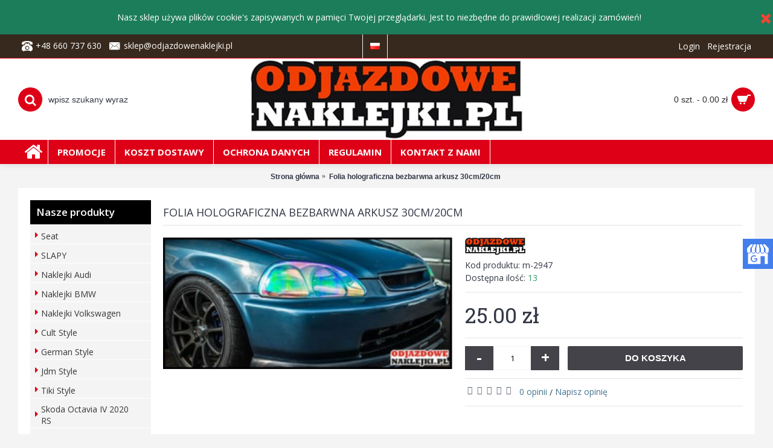

--- FILE ---
content_type: text/html; charset=utf-8
request_url: https://odjazdowenaklejki.pl/folia-holograficzna-bezbarwna-arkusz-30cm-20cm
body_size: 12052
content:
<!DOCTYPE html><html
dir="ltr" lang="pl" class="webkit chrome chrome131 mac journal-desktop is-guest skin-101 responsive-layout center-header catalog-currency lang-flag lang-flag-mobile currency-symbol currency-symbol-mobile no-top-on-mobile collapse-footer-columns mobile-menu-on-tablet header-center header-sticky sticky-menu backface product-grid-second-image product-list-second-image hide-cart product-page product-page-2947 layout-2 route-product-product oc2 oc23 one-column no-currency" data-j2v="2.16.2"><head
prefix="og:http://ogp.me/ns# fb:http://ogp.me/ns/fb# product:http://ogp.me/ns/product#"><meta
charset="UTF-8" /><meta
name='viewport' content="width=device-width, initial-scale=1.0, maximum-scale=1.0, user-scalable=no"><meta
name="format-detection" content="telephone=no">
<!--[if IE]><meta
http-equiv="X-UA-Compatible" content="IE=Edge,chrome=1"/><![endif]--><title>Folia holograficzna bezbarwna arkusz 30cm/20cm</title><base
href="https://odjazdowenaklejki.pl/" /><meta
name="description" content="Folia nie załamująca światła ani nie pogarszająca jego jakości Może być stosowana na reflektory *Folia nie posiada homologacji  " /><meta
property="og:title" content="Folia holograficzna bezbarwna arkusz 30cm/20cm" /><meta
property="og:site_name" content="OdjazdoweNaklejki.pl" /><meta
property="og:url" content="https://odjazdowenaklejki.pl/folia-holograficzna-bezbarwna-arkusz-30cm-20cm" /><meta
property="og:description" content="Folia nie załamująca światła ani nie pogarszająca jego jakości
Może być stosowana na reflektory
*Folia nie posiada homologacji " /><meta
property="og:type" content="product" /><meta
property="og:image" content="https://odjazdowenaklejki.pl/image/cache/catalog/produkty/folia%20bezbarwna%20holograficzna%20new-600x315.jpg" /><meta
property="og:image:width" content="600" /><meta
property="og:image:height" content="315" /><meta
name="twitter:card" content="summary" /><meta
name="twitter:title" content="Folia holograficzna bezbarwna arkusz 30cm/20cm" /><meta
name="twitter:description" content="Folia nie załamująca światła ani nie pogarszająca jego jakości
Może być stosowana na reflektory
*Folia nie posiada homologacji " /><meta
name="twitter:image" content="https://odjazdowenaklejki.pl/image/cache/catalog/produkty/folia%20bezbarwna%20holograficzna%20new-200x200.jpg" /><meta
name="twitter:image:width" content="200" /><meta
name="twitter:image:height" content="200" /> <script type="application/ld+json">{"@context":"http:\/\/schema.org","@type":"BreadcrumbList","itemListElement":[{"@type":"ListItem","position":1,"item":{"@id":"https:\/\/odjazdowenaklejki.pl","name":"Strona g\u0142\u00f3wna"}},{"@type":"ListItem","position":2,"item":{"@id":"https:\/\/odjazdowenaklejki.pl\/folia-holograficzna-bezbarwna-arkusz-30cm-20cm","name":"Folia holograficzna bezbarwna arkusz 30cm\/20cm"}}]}</script> <script type="application/ld+json">{"@context":"http:\/\/schema.org","@type":"Product","url":"https:\/\/odjazdowenaklejki.pl\/folia-holograficzna-bezbarwna-arkusz-30cm-20cm","name":"Folia holograficzna bezbarwna arkusz 30cm\/20cm","category":"Strona g\u0142\u00f3wna &raquo; Folia holograficzna bezbarwna arkusz 30cm\/20cm","image":"https:\/\/odjazdowenaklejki.pl\/image\/cache\/catalog\/produkty\/folia%20bezbarwna%20holograficzna%20new-320x145.jpg","model":"m-2947","description":"Folia nie za\u0142amuj\u0105ca \u015bwiat\u0142a ani nie pogarszaj\u0105ca jego jako\u015bci Mo\u017ce by\u0107 stosowana na reflektory *Folia nie posiada homologacji \u00a0","manufacturer":"PM Project - odjazdowenaklejki.pl","offers":{"name":"Folia holograficzna bezbarwna arkusz 30cm\/20cm","category":"Strona g\u0142\u00f3wna &raquo; Folia holograficzna bezbarwna arkusz 30cm\/20cm","price":25,"priceCurrency":"PLN","itemCondition":"http:\/\/schema.org\/NewCondition","seller":{"@type":"Organization","name":"OdjazdoweNaklejki.pl"},"availability":"http:\/\/schema.org\/InStock"}}</script> <link
rel="alternate" href="https://odjazdowenaklejki.pl/folia-holograficzna-bezbarwna-arkusz-30cm-20cm" hreflang="pl"/><link
rel="alternate" href="https://odjazdowenaklejki.pl/folia-holograficzna-bezbarwna-arkusz-30cm-20cm" hreflang="en"/><link
href="https://odjazdowenaklejki.pl/folia-holograficzna-bezbarwna-arkusz-30cm-20cm" rel="canonical" /><link
href="https://odjazdowenaklejki.pl/image/catalog/cart.png" rel="icon" /><link
rel="stylesheet" href="//fonts.googleapis.com/css?family=Open+Sans+Condensed:700%7COpen+Sans:regular,700,600%7CPlayfair+Display:regular,700%7CAbril+Fatface:regular%7CRoboto+Slab:regular&amp;subset=latin,latin-ext&amp;display=swap"/><link
rel="stylesheet" href="https://odjazdowenaklejki.pl/journal-cache/_36a1e57a8e7f9a980c2ccf59cc75a857.css"/> <script type="text/javascript" src="https://odjazdowenaklejki.pl/journal-cache/_0861cf20ba8d4ecbcf8c0eba91b7fe8d.js"></script> <!--[if (gte IE 6)&(lte IE 8)]><script src="catalog/view/theme/journal2/lib/selectivizr/selectivizr.min.js"></script><![endif]-->
 <script async src="https://www.googletagmanager.com/gtag/js?id=UA-83915246-1"></script> <script>window.dataLayer=window.dataLayer||[];function gtag(){dataLayer.push(arguments);}
gtag('js',new Date());gtag('config','UA-83915246-1');gtag('config','G-PZ4YRSF9E7');</script><script>Journal.COUNTDOWN={DAYS:"Days",HOURS:"Hours",MINUTES:"Min",SECONDS:"Sec"};Journal.NOTIFICATION_BUTTONS='<div class="notification-buttons"><a class="button notification-cart" href="https://odjazdowenaklejki.pl/index.php?route=checkout/cart">Pokaż koszyk</a><a class="button notification-checkout" href="https://odjazdowenaklejki.pl/index.php?route=checkout/checkout">Zamówienie</a></div>';</script> </head><body>
<!--[if lt IE 9]><div
class="old-browser">You are using an old browser. Please <a
href="http://windows.microsoft.com/en-us/internet-explorer/download-ie">upgrade to a newer version</a> or <a
href="http://browsehappy.com/">try a different browser</a>.</div>
<![endif]--><div
id="journal-header-notice-353841570" class="journal-header-notice-27 header-notice center-notice   fullwidth-notice" style="padding-top: 10px; padding-bottom: 10px; color: rgb(255, 255, 255); background-color: rgb(28, 125, 90)"><div><span
class="notice-text">
<span>Nasz sklep używa plików cookie's zapisywanych w pamięci Twojej przeglądarki. Jest to niezbędne do prawidłowej realizacji zamówień!</span>
</span><button
class="close-notice x-icon"></button> <script>$('#journal-header-notice-353841570 .close-notice').click(function(){var isSticky=$('html').hasClass('header-sticky');var h=$('#journal-header-notice-353841570').outerHeight();Journal.stickyHeaderHeight-=h;$('#journal-header-notice-353841570').slideUp(function(){if(isSticky){$('.header').css('top',$('.header').css('top')-h);}});$.cookie('header_notice-uj5b4q',true,{expires:365});});$('<style>#journal-header-notice-353841570 .close-notice { color: rgb(244, 67, 54)}</style>').appendTo($('head'));</script> </div></div><header
class="journal-header-center"><div
class="header"><div
class="journal-top-header j-min z-1"></div><div
class="journal-menu-bg z-0"></div><div
class="journal-center-bg j-100 z-0"></div><div
id="header" class="journal-header z-2"><div
class="header-assets top-bar"><div
class="journal-links j-min xs-100 sm-100 md-50 lg-50 xl-50"><div
class="links"><ul
class="top-menu"><li>
<span
class="m-item no-link"><i
style="margin-right: 5px; color: rgb(255, 255, 255); font-size: 18px" data-icon="&#xe679;"></i><span>+48 660 737 630</span></span></li><li>
<span
class="m-item no-link"><i
style="margin-right: 5px; color: rgb(255, 255, 255); font-size: 20px" data-icon="&#xe67b;"></i><span>sklep@odjazdowenaklejki.pl</span></span></li></ul></div></div><div
class="journal-language j-min"><form
action="https://odjazdowenaklejki.pl/index.php?route=common/language/language" method="post" enctype="multipart/form-data"><div
id="language" class=""><div
class="btn-group">
<button
class="dropdown-toggle" type="button" data-hover="dropdown">
<span><img
width="16" height="11" src="https://odjazdowenaklejki.pl/catalog/language/pl/pl.png" alt="Polski" /></span>
</button><ul
class="dropdown-menu"><li><a
onclick="$(this).closest('form').find('input[name=\'code\']').val('pl'); $(this).closest('form').submit();"><img
width="16" height="11" src="https://odjazdowenaklejki.pl/catalog/language/pl/pl.png" alt="Polski" title="Polski" /></a></li><li><a
onclick="$(this).closest('form').find('input[name=\'code\']').val('en-gb'); $(this).closest('form').submit();"><img
width="16" height="11" src="https://odjazdowenaklejki.pl/catalog/language/en-gb/en-gb.png" alt="English" title="English" /></a></li></ul></div>
<input
type="hidden" name="code" value="" />
<input
type="hidden" name="redirect" value="product/product&product_id=2947" /></div></form></div><div
class="journal-secondary j-min xs-100 sm-100 md-50 lg-50 xl-50"><div
class="links"><ul
class="top-menu"><li>
<a
href="https://odjazdowenaklejki.pl/login" class="m-item ">                    <span
class="top-menu-link">Login</span>                </a></li><li>
<a
href="https://odjazdowenaklejki.pl/rejestracja" class="m-item ">                    <span
class="top-menu-link">Rejestracja</span>                </a></li></ul></div></div></div><div
class="header-assets"><div
class="journal-search j-min xs-100 sm-50 md-25 lg-25 xl-25"><div
id="search" class="input-group j-min">
<input
type="text" name="search" value="" placeholder="wpisz szukany wyraz" autocomplete="off" class="form-control input-lg" /><div
class="button-search"><button
type="button"><i></i></button></div></div></div><div
class="journal-logo j-100 xs-100 sm-100 md-50 lg-50 xl-50"><div
id="logo">
<a
href="https://odjazdowenaklejki.pl">
<img
src="https://odjazdowenaklejki.pl/image/cache/data/journal2/logo/logo-450-450x132.jpg" width="450" height="132" alt="OdjazdoweNaklejki.pl" title="OdjazdoweNaklejki.pl" class="logo-1x" />                        </a></div></div><div
class="journal-cart j-min xs-100 sm-50 md-25 lg-25 xl-25"><div
id="cart" class="btn-group btn-block">
<button
type="button" data-toggle="dropdown" class="btn btn-inverse btn-block btn-lg dropdown-toggle heading"><a><span
id="cart-total" data-loading-text="Wczytuję...&nbsp;&nbsp;">0 szt. - 0.00 zł</span> <i></i></a></button><div
class="content"><ul
class="cart-wrapper"><li><p
class="text-center empty">Twój koszyk jest pusty!</p></li></ul></div></div></div></div><div
class="journal-menu j-min xs-100 sm-100 md-100 lg-100 xl-100"><style>#main-menu-item-1:hover { background-color: rgb(55, 41, 30) !important; } #main-menu-item-2 a { color: rgb(255, 255, 255) !important; } #main-menu-item-2 li:hover a { color: rgb(238, 238, 238) !important; } #main-menu-item-2:hover { background-color: rgb(55, 41, 30) !important; } #main-menu-item-3 a { color: rgb(255, 255, 255) !important; } #main-menu-item-3:hover { background-color: rgb(55, 41, 30) !important; } #main-menu-item-4 a { color: rgb(255, 255, 255) !important; } #main-menu-item-4:hover { background-color: rgb(55, 41, 30) !important; } #main-menu-item-5 a { color: rgb(255, 255, 255) !important; } #main-menu-item-5:hover { background-color: rgb(55, 41, 30) !important; } #main-menu-item-6 a { color: rgb(255, 255, 255) !important; } #main-menu-item-6:hover { background-color: rgb(55, 41, 30) !important; }</style><div
class="mobile-trigger"></div><ul
class="super-menu mobile-menu menu-floated" style="table-layout: "><li
id="main-menu-item-1" class="drop-down float-left icon-only">
<a
href="https://odjazdowenaklejki.pl/" ><i
style="margin-right: 5px; color: rgb(255, 255, 255); font-size: 32px; left: -5px" data-icon="&#xe01b;"></i></a>
<span
class="mobile-plus">+</span></li><li
id="main-menu-item-2" class="drop-down float-left">
<a
href="https://odjazdowenaklejki.pl/promocje" ><span
class="main-menu-text">Promocje</span></a>
<span
class="mobile-plus">+</span></li><li
id="main-menu-item-3" class="drop-down float-left">
<a
href="https://odjazdowenaklejki.pl/koszt-dostawy" ><span
class="main-menu-text">Koszt dostawy</span></a>
<span
class="mobile-plus">+</span></li><li
id="main-menu-item-4" class="drop-down float-left">
<a
href="https://odjazdowenaklejki.pl/zasady-ochrony-danych" ><span
class="main-menu-text">Ochrona danych</span></a>
<span
class="mobile-plus">+</span></li><li
id="main-menu-item-5" class="drop-down float-left">
<a
href="https://odjazdowenaklejki.pl/regulamin" ><span
class="main-menu-text">Regulamin</span></a>
<span
class="mobile-plus">+</span></li><li
id="main-menu-item-6" class="drop-down float-left">
<a
href="https://odjazdowenaklejki.pl/kontakt" ><span
class="main-menu-text">Kontakt z nami</span></a>
<span
class="mobile-plus">+</span></li></ul></div></div></div>
</header><div
class="extended-container"><div
id="container" class="container j-container"><ul
class="breadcrumb"><li
itemscope itemtype="http://data-vocabulary.org/Breadcrumb"><a
href="https://odjazdowenaklejki.pl" itemprop="url"><span
itemprop="title">Strona główna</span></a></li><li
itemscope itemtype="http://data-vocabulary.org/Breadcrumb"><a
href="https://odjazdowenaklejki.pl/folia-holograficzna-bezbarwna-arkusz-30cm-20cm" itemprop="url"><span
itemprop="title">Folia holograficzna bezbarwna arkusz 30cm/20cm</span></a></li></ul><div
class="row"><div
id="column-left" class="col-sm-3 hidden-xs side-column "><div
id="journal-side-category-104508504" class="journal-side-category-21 box side-category side-category-left side-category-accordion"><div
class="box-heading">Nasze produkty</div><div
class="box-category"><ul><li>
<a
href="https://odjazdowenaklejki.pl/seat" class="">
<span
class="category-name">Seat                                            </span>
</a></li><li>
<a
href="https://odjazdowenaklejki.pl/slapy" class="">
<span
class="category-name">SLAPY                                            </span>
</a></li><li>
<a
href="https://odjazdowenaklejki.pl/audi" class="">
<span
class="category-name">Naklejki Audi                                            </span>
</a></li><li>
<a
href="https://odjazdowenaklejki.pl/bmw" class="">
<span
class="category-name">Naklejki BMW                                            </span>
</a></li><li>
<a
href="https://odjazdowenaklejki.pl/volkswagen" class="">
<span
class="category-name">Naklejki Volkswagen                                             </span>
</a></li><li>
<a
href="https://odjazdowenaklejki.pl/cult-style" class="">
<span
class="category-name">Cult Style                                            </span>
</a></li><li>
<a
href="https://odjazdowenaklejki.pl/german-style" class="">
<span
class="category-name">German Style                                            </span>
</a></li><li>
<a
href="https://odjazdowenaklejki.pl/jdm-style" class="">
<span
class="category-name">Jdm Style                                            </span>
</a></li><li>
<a
href="https://odjazdowenaklejki.pl/tiki-style" class="">
<span
class="category-name">Tiki Style                                            </span>
</a></li><li>
<a
href="https://odjazdowenaklejki.pl/skoda-octavia-iv-2020-rs" class="">
<span
class="category-name">Skoda Octavia IV 2020 RS                                            </span>
</a></li><li>
<a
href="https://odjazdowenaklejki.pl/sport-style" class="">
<span
class="category-name">Sport Style                                            </span>
</a></li><li>
<a
href="https://odjazdowenaklejki.pl/logo" class="">
<span
class="category-name">Logo                                            </span>
</a></li><li>
<a
href="https://odjazdowenaklejki.pl/funny" class="">
<span
class="category-name">Funny                                            </span>
</a></li><li>
<a
href="https://odjazdowenaklejki.pl/tory-wyscigowe" class="">
<span
class="category-name">Tory wyścigowe                                            </span>
</a></li><li>
<a
href="https://odjazdowenaklejki.pl/klubowe" class="">
<span
class="category-name">Klubowe                                            </span>
</a></li><li>
<a
href="https://odjazdowenaklejki.pl/naklejki-3d" class="">
<span
class="category-name">Naklejki 3D                                            </span>
</a></li><li>
<a
href="https://odjazdowenaklejki.pl/dekielki-3d-rozne-srednice" class="">
<span
class="category-name">Dekielki 3D Różne średnice                                            </span>
</a></li><li>
<a
href="https://odjazdowenaklejki.pl/naglebie.pl" class="">
<span
class="category-name">naglebie.pl                                            </span>
</a></li><li>
<a
href="https://odjazdowenaklejki.pl/promo" class="">
<span
class="category-name">PROMO                                            </span>
</a></li><li>
<a
href="https://odjazdowenaklejki.pl/us-style" class="">
<span
class="category-name">US Style                                            </span>
</a></li><li>
<a
href="https://odjazdowenaklejki.pl/emotki" class="">
<span
class="category-name">Emotki                                            </span>
</a></li><li>
<a
href="https://odjazdowenaklejki.pl/sylwetki-aut-naprasowanka" class="">
<span
class="category-name">Sylwetki aut - NAPRASOWANKA                                            </span>
</a></li><li>
<a
href="https://odjazdowenaklejki.pl/vag-society" class="">
<span
class="category-name">VAG SOCIETY                                            </span>
</a></li><li>
<a
href="https://odjazdowenaklejki.pl/nisko-i-szeroko-no-fat-chicks" class="">
<span
class="category-name">Nisko i Szeroko / No Fat Chicks                                            </span>
</a></li><li>
<a
href="https://odjazdowenaklejki.pl/smyczki-kubeczki-kalendarze" class="">
<span
class="category-name">Smyczki, Kubeczki, Kalendarze                                            </span>
</a></li><li>
<a
href="https://odjazdowenaklejki.pl/i-love-my" class="">
<span
class="category-name">I love my                                            </span>
</a></li><li>
<a
href="https://odjazdowenaklejki.pl/twoje-foto" class="">
<span
class="category-name">Twoje Foto                                            </span>
</a></li><li>
<a
href="https://odjazdowenaklejki.pl/low-cars" class="">
<span
class="category-name">Low Cars                                            </span>
</a></li><li>
<a
href="https://odjazdowenaklejki.pl/drift" class="">
<span
class="category-name">DRIFT                                            </span>
</a></li><li>
<a
href="https://odjazdowenaklejki.pl/skooter" class="">
<span
class="category-name">Skooter                                            </span>
</a></li><li>
<a
href="https://odjazdowenaklejki.pl/jestem-plugiem" class="">
<span
class="category-name">Jestem Pługiem                                            </span>
</a></li><li>
<a
href="https://odjazdowenaklejki.pl/mk5golf.pl" class="">
<span
class="category-name">mk5golf.pl                                            </span>
</a></li><li>
<a
href="https://odjazdowenaklejki.pl/modlitwy-tunigowca" class="">
<span
class="category-name">Modlitwy Tunigowca                                            </span>
</a></li><li>
<a
href="https://odjazdowenaklejki.pl/na-sciane" class="">
<span
class="category-name">Naklejki samochodowe na ścianę                                             </span>
</a></li><li>
<a
href="https://odjazdowenaklejki.pl/plakaty" class="">
<span
class="category-name">Plakaty                                            </span>
</a></li><li>
<a
href="https://odjazdowenaklejki.pl/na-szyby-duze-wlepy" class="">
<span
class="category-name">Naklejki na szyby samochodowe                                            </span>
</a></li><li>
<a
href="https://odjazdowenaklejki.pl/folie-do-auta" class="">
<span
class="category-name">Folie do auta                                            </span>
</a></li><li>
<a
href="https://odjazdowenaklejki.pl/breloki-do-kluczy" class="">
<span
class="category-name">Samochodowe breloczki do kluczy                                             </span>
</a></li><li>
<a
href="https://odjazdowenaklejki.pl/muzyczne" class="">
<span
class="category-name">Muzyczne                                            </span>
</a></li><li>
<a
href="https://odjazdowenaklejki.pl/cyfry-i-litery-odblaskowe" class="">
<span
class="category-name">CYFRY i LITERY Odblaskowe                                            </span>
</a></li><li>
<a
href="https://odjazdowenaklejki.pl/tablice-zlotowe" class="">
<span
class="category-name">Tablice zlotowe                                            </span>
</a></li><li>
<a
href="https://odjazdowenaklejki.pl/social-media" class="">
<span
class="category-name">Social Media                                            </span>
</a></li><li>
<a
href="https://odjazdowenaklejki.pl/eat-drink-sleep" class="">
<span
class="category-name">EAT / DRINK SLEEP                                            </span>
</a></li><li>
<a
href="https://odjazdowenaklejki.pl/vwgolf.pl" class="">
<span
class="category-name">VWGOLF.PL                                            </span>
</a></li><li>
<a
href="https://odjazdowenaklejki.pl/wzory-na-folii-holograficznej" class="">
<span
class="category-name">Wzory na folii Holograficznej                                            </span>
</a></li><li>
<a
href="https://odjazdowenaklejki.pl/fake-stickers" class="">
<span
class="category-name">FAKE Stickers                                            </span>
</a></li><li>
<a
href="https://odjazdowenaklejki.pl/odjazdowe-rzeczy" class="">
<span
class="category-name">Odjazdowe Rzeczy                                            </span>
</a></li><li>
<a
href="https://odjazdowenaklejki.pl/gleba-i-felga" class="">
<span
class="category-name">Gleba i Felga                                            </span>
</a></li><li>
<a
href="https://odjazdowenaklejki.pl/profile-spolecznosciowe" class="">
<span
class="category-name">Profile Społecznościowe                                            </span>
</a></li><li>
<a
href="https://odjazdowenaklejki.pl/dla-dzieci" class="">
<span
class="category-name">Dla Dzieci                                            </span>
</a></li><li>
<a
href="https://odjazdowenaklejki.pl/forum-fiata-punto" class="">
<span
class="category-name">Forum Fiata Punto                                            </span>
</a></li><li>
<a
href="https://odjazdowenaklejki.pl/car-accesories" class="">
<span
class="category-name">Car Accesories                                            </span>
</a></li><li>
<a
href="https://odjazdowenaklejki.pl/napisy-na-opony" class="">
<span
class="category-name">Napisy na opony                                            </span>
</a></li><li>
<a
href="https://odjazdowenaklejki.pl/octavia.team" class="">
<span
class="category-name">Octavia.team                                            </span>
</a></li><li>
<a
href="https://odjazdowenaklejki.pl/grafiki-czarno-biale" class="">
<span
class="category-name">Grafiki czarno białe                                            </span>
</a></li><li>
<a
href="https://odjazdowenaklejki.pl/breloki-stal-szczotkowana" class="">
<span
class="category-name">Samochodowe breloki do kluczy ze stali szczotkowanej                                            </span>
</a></li><li>
<a
href="https://odjazdowenaklejki.pl/opaski-silikonowe" class="">
<span
class="category-name">Opaski silikonowe na rękę                                            </span>
</a></li><li>
<a
href="https://odjazdowenaklejki.pl/zestawy-upominkowe" class="">
<span
class="category-name">Prezent dla fana motoryzacji – zestawy upominkowe                                             </span>
</a></li><li>
<a
href="https://odjazdowenaklejki.pl/zawieszki-zapachowe" class="">
<span
class="category-name">Zawieszki zapachowe do samochodów                                             </span>
</a></li><li>
<a
href="https://odjazdowenaklejki.pl/dla-kobiet" class="">
<span
class="category-name">Dla Kobiet                                            </span>
</a></li><li>
<a
href="https://odjazdowenaklejki.pl/jeepklub.pl" class="">
<span
class="category-name">JeepKlub.pl                                            </span>
</a></li><li>
<a
href="https://odjazdowenaklejki.pl/zestawy-na-swieta" class="">
<span
class="category-name">Zestawy na święta                                            </span>
</a></li><li>
<a
href="https://odjazdowenaklejki.pl/off-road-4x4" class="">
<span
class="category-name">Off Road 4x4                                            </span>
</a></li><li>
<a
href="https://odjazdowenaklejki.pl/hot-wheels-stuff" class="">
<span
class="category-name">Hot Wheels Stuff                                            </span>
</a></li><li>
<a
href="https://odjazdowenaklejki.pl/promocje"  class="">Promocje</a></li></ul></div> <script>$('#journal-side-category-104508504 .box-category a i').click(function(e,first){e.preventDefault();$('+ ul',$(this).parent()).slideToggle(first?0:400);$(this).parent().toggleClass('active');$(this).html($(this).parent().hasClass('active')?"<span>-</span>":"<span>+</span>");return false;});$('#journal-side-category-104508504 .is-active i').trigger('click',true);</script> </div></div><div
id="content" class="product-page-content" itemscope itemtype="http://schema.org/Product"><h1 class="heading-title" itemprop="name">Folia holograficzna bezbarwna arkusz 30cm/20cm</h1><div
class="row product-info split-50-50"><div
class="left"><div
class="image">
<a
href="https://odjazdowenaklejki.pl/image/cache/catalog/produkty/folia%20bezbarwna%20holograficzna%20new-320x145.jpg" title="Folia holograficzna bezbarwna arkusz 30cm/20cm"><img
src="https://odjazdowenaklejki.pl/image/cache/catalog/produkty/folia%20bezbarwna%20holograficzna%20new-320x145.jpg" title="Folia holograficzna bezbarwna arkusz 30cm/20cm" alt="Folia holograficzna bezbarwna arkusz 30cm/20cm" id="image" data-largeimg="https://odjazdowenaklejki.pl/image/cache/catalog/produkty/folia%20bezbarwna%20holograficzna%20new-320x145.jpg" itemprop="image"  /></a></div><div
class="image-gallery" style="display: none !important;">
<a
href="https://odjazdowenaklejki.pl/image/cache/catalog/produkty/folia%20bezbarwna%20holograficzna%20new-320x145.jpg" data-original="https://odjazdowenaklejki.pl/image/cache/catalog/produkty/folia%20bezbarwna%20holograficzna%20new-450x204.jpg" title="Folia holograficzna bezbarwna arkusz 30cm/20cm" class="swipebox"><img
src="https://odjazdowenaklejki.pl/image/cache/catalog/produkty/folia%20bezbarwna%20holograficzna%20new-320x145.jpg" title="Folia holograficzna bezbarwna arkusz 30cm/20cm" alt="Folia holograficzna bezbarwna arkusz 30cm/20cm" /></a></div><meta
itemprop="description" content="Folia nie załamująca światła ani nie pogarszająca jego jakości Może być stosowana na reflektory *Folia nie posiada homologacji  " /><div
class="product-tabs"><ul
id="tabs" class="nav nav-tabs htabs"><li
class="active"><a
href="#tab-description" data-toggle="tab">Opis</a></li><li ><a
href="#tab-review" data-toggle="tab">Opinie (0)</a></li></ul><div
class="tabs-content"><div
class="tab-pane tab-content active" id="tab-description"><div
class="productGeneral biggerText" id="productDescription"><p>
Folia nie załamująca światła ani nie pogarszająca jego jakości<br
/>
Może być stosowana na reflektory</p><p>
*Folia nie posiada homologacji</p></div><p>
 </p></div><div
class="tab-pane tab-content " id="tab-review" ><form
class="form-horizontal" id="form-review"><div
id="review"></div><h2 id="review-title">Napisz opinię</h2>
<a
href="https://odjazdowenaklejki.pl/login"><u>Zaloguj się</u></a> lub <a
href="https://odjazdowenaklejki.pl/rejestracja"><u>Załóż konto</u></a>.</form></div></div></div></div><div
class="right"><div
id="product" class="product-options"><ul
class="list-unstyled description"><li
class="brand-logo">
<a
href="https://odjazdowenaklejki.pl/pm-project-odjazdowenaklejki-pl" class="brand-image">
<img
src="https://odjazdowenaklejki.pl/image/cache/data/journal2/logo/logo-350-100x30.jpg" width="100" height="30" alt="PM Project - odjazdowenaklejki.pl" />
</a></li><li
class="p-model">Kod produktu: <span
class="p-model" itemprop="model">m-2947</span></li><li
class="p-stock">Dostępna ilość: <span
class="journal-stock instock">13</span></li></ul><ul
class="list-unstyled price" itemprop="offers" itemscope itemtype="http://schema.org/Offer"><meta
itemprop="itemCondition" content="http://schema.org/NewCondition" /><meta
itemprop="priceCurrency" content="PLN" /><meta
itemprop="price" content="25.00" /><link
itemprop="availability"  href="http://schema.org/InStock" /><li
class="product-price">25.00 zł</li><li
class="price-tax">Bez podatku: 25.00 zł</li></ul><div
class="form-group cart "><div>
<span
class="qty">
<label
class="control-label text-qty" for="input-quantity">Ilość</label>
<input
type="text" name="quantity" value="1" size="2" data-min-value="1" id="input-quantity" class="form-control" />
<input
type="hidden" name="product_id" value="2947" /> <script>var $input=$('.cart input[name="quantity"]');function up(){var val=parseInt($input.val(),10)+1||parseInt($input.attr('data-min-value'),10);$input.val(val);}
function down(){var val=parseInt($input.val(),10)-1||0;var min=parseInt($input.attr('data-min-value'),10)||1;$input.val(Math.max(val,min));}
$('<a href="javascript:;" class="journal-stepper">-</a>').insertBefore($input).click(down);$('<a href="javascript:;" class="journal-stepper">+</a>').insertAfter($input).click(up);$input.keydown(function(e){if(e.which===38){up();return false;}
if(e.which===40){down();return false;}});</script> </span>
<button
type="button" id="button-cart" data-loading-text="Wczytuję..." class="button"><span
class="button-cart-text">Do koszyka</span></button></div></div><div
class="wishlist-compare">
<span
class="links">
<a
onclick="addToWishList('2947');">Do schowka</a>
<a
onclick="addToCompare('2947');">Do porównania</a>
</span></div><div
class="rating"><p>
<span
class="fa fa-stack"><i
class="fa fa-star-o fa-stack-1x"></i></span>
<span
class="fa fa-stack"><i
class="fa fa-star-o fa-stack-1x"></i></span>
<span
class="fa fa-stack"><i
class="fa fa-star-o fa-stack-1x"></i></span>
<span
class="fa fa-stack"><i
class="fa fa-star-o fa-stack-1x"></i></span>
<span
class="fa fa-stack"><i
class="fa fa-star-o fa-stack-1x"></i></span>
<a
href="" onclick="$('a[href=\'#tab-review\']').trigger('click'); return false;">0 opinii</a> / <a
href="" onclick="$('a[href=\'#tab-review\']').trigger('click'); return false;">Napisz opinię</a></p></div><div
class="social share-this hide-on-mobile"><div
class="social-loaded"> <script type="text/javascript">var switchTo5x=true;</script> <script type="text/javascript" src="https://ws.sharethis.com/button/buttons.js"></script> <script type="text/javascript">stLight.options({publisher:"",doNotHash:true,doNotCopy:true,hashAddressBar:false});</script> <span
class="st_fblike_hcount" displayText="Facebook Like"></span>
<span
class="st_twitter_hcount" displayText="Twitter"></span>
<span
class="st_sharethis_hcount" displayText="ShareThis"></span></div></div></div></div></div><p
class="tags"><b>Tagi:</b>
<a
href="https://odjazdowenaklejki.pl/index.php?route=product/search&amp;tag=Folia holograficzna bezbarwna arkusz 30cm/20cm">Folia holograficzna bezbarwna arkusz 30cm/20cm</a>,
<a
href="https://odjazdowenaklejki.pl/index.php?route=product/search&amp;tag=Folie do auta">Folie do auta</a></p><div
class="box related-products journal-carousel arrows-top bullets-on"><div><div
class="box-heading">Podobne produkty</div><div
class="box-product box-content"><div
class="swiper"><div
class="swiper-container" ><div
class="swiper-wrapper"><div
class="product-grid-item swiper-slide xs-50 sm-33 md-33 lg-20 xl-20 display-icon block-button"><div
class="product-thumb product-wrapper "><div
class="image ">
<a
href="https://odjazdowenaklejki.pl/folia-bezbarwna-ochronna-a4" >
<img
class="lazy first-image" src="https://odjazdowenaklejki.pl/image/cache/catalog/produkty/folia%20bezbarwna-320x145.jpg" title="Folia bezbarwna ochronna a4" alt="Folia bezbarwna ochronna a4" />
</a><div
class="wishlist"><a
onclick="addToWishList('2473');" class="hint--top" data-hint="Do schowka"><i
class="wishlist-icon"></i><span
class="button-wishlist-text">Do schowka</span></a></div><div
class="compare"><a
onclick="addToCompare('2473');" class="hint--top" data-hint="Do porównania"><i
class="compare-icon"></i><span
class="button-compare-text">Do porównania</span></a></div></div><div
class="product-details"><div
class="caption"><h4 class="name"><a
href="https://odjazdowenaklejki.pl/folia-bezbarwna-ochronna-a4">Folia bezbarwna ochronna a4</a></h4><p
class="description">
Folia bezbarwna na progi albo nadkola, chroniąca przed kamieniami i błotem miejsca narażone na us..</p><p
class="price">
12.00 zł                                                                  <span
class="price-tax">Bez podatku: 12.00 zł</span></p></div><div
class="button-group"><div
class="cart ">
<a
onclick="addToCart('2473');" class="button hint--top" data-hint="Do koszyka"><i
class="button-left-icon"></i><span
class="button-cart-text">Do koszyka</span><i
class="button-right-icon"></i></a></div><div
class="wishlist"><a
onclick="addToWishList('2473');" class="hint--top" data-hint="Do schowka"><i
class="wishlist-icon"></i><span
class="button-wishlist-text">Do schowka</span></a></div><div
class="compare"><a
onclick="addToCompare('2473');" class="hint--top" data-hint="Do porównania"><i
class="compare-icon"></i><span
class="button-compare-text">Do porównania</span></a></div></div></div></div></div><div
class="product-grid-item swiper-slide xs-50 sm-33 md-33 lg-20 xl-20 display-icon block-button"><div
class="product-thumb product-wrapper "><div
class="image ">
<a
href="https://odjazdowenaklejki.pl/folia-holograficzna-bezbarwna-arkusz-30cm-50cm" >
<img
class="lazy first-image" src="https://odjazdowenaklejki.pl/image/cache/catalog/produkty/folia%20bezbarwna%20holograficzna%20new-320x145.jpg" title="Folia holograficzna bezbarwna arkusz 30cm/50cm" alt="Folia holograficzna bezbarwna arkusz 30cm/50cm" />
</a><div
class="wishlist"><a
onclick="addToWishList('2945');" class="hint--top" data-hint="Do schowka"><i
class="wishlist-icon"></i><span
class="button-wishlist-text">Do schowka</span></a></div><div
class="compare"><a
onclick="addToCompare('2945');" class="hint--top" data-hint="Do porównania"><i
class="compare-icon"></i><span
class="button-compare-text">Do porównania</span></a></div></div><div
class="product-details"><div
class="caption"><h4 class="name"><a
href="https://odjazdowenaklejki.pl/folia-holograficzna-bezbarwna-arkusz-30cm-50cm">Folia holograficzna bezbarwna arkusz 30cm/50cm</a></h4><p
class="description">
Folia nie załamująca światła ani nie pogarszająca jego jakości
Może być stosowana na refle..</p><p
class="price">
35.00 zł                                                                  <span
class="price-tax">Bez podatku: 35.00 zł</span></p></div><div
class="button-group"><div
class="cart ">
<a
onclick="addToCart('2945');" class="button hint--top" data-hint="Do koszyka"><i
class="button-left-icon"></i><span
class="button-cart-text">Do koszyka</span><i
class="button-right-icon"></i></a></div><div
class="wishlist"><a
onclick="addToWishList('2945');" class="hint--top" data-hint="Do schowka"><i
class="wishlist-icon"></i><span
class="button-wishlist-text">Do schowka</span></a></div><div
class="compare"><a
onclick="addToCompare('2945');" class="hint--top" data-hint="Do porównania"><i
class="compare-icon"></i><span
class="button-compare-text">Do porównania</span></a></div></div></div></div></div><div
class="product-grid-item swiper-slide xs-50 sm-33 md-33 lg-20 xl-20 display-icon block-button"><div
class="product-thumb product-wrapper "><div
class="image ">
<a
href="https://odjazdowenaklejki.pl/folia-holograficzna-bezbarwna-arkusz-30cm-100cm" >
<img
class="lazy first-image" src="https://odjazdowenaklejki.pl/image/cache/catalog/produkty/folia%20bezbarwna%20holograficzna%20new-320x145.jpg" title="Folia holograficzna bezbarwna arkusz 30cm/100cm" alt="Folia holograficzna bezbarwna arkusz 30cm/100cm" />
</a><div
class="wishlist"><a
onclick="addToWishList('2946');" class="hint--top" data-hint="Do schowka"><i
class="wishlist-icon"></i><span
class="button-wishlist-text">Do schowka</span></a></div><div
class="compare"><a
onclick="addToCompare('2946');" class="hint--top" data-hint="Do porównania"><i
class="compare-icon"></i><span
class="button-compare-text">Do porównania</span></a></div></div><div
class="product-details"><div
class="caption"><h4 class="name"><a
href="https://odjazdowenaklejki.pl/folia-holograficzna-bezbarwna-arkusz-30cm-100cm">Folia holograficzna bezbarwna arkusz 30cm/100cm</a></h4><p
class="description">
Folia nie załamująca światła ani nie pogarszająca jego jakości
Może być stosowana na refle..</p><p
class="price">
55.00 zł                                                                  <span
class="price-tax">Bez podatku: 55.00 zł</span></p></div><div
class="button-group"><div
class="cart ">
<a
onclick="addToCart('2946');" class="button hint--top" data-hint="Do koszyka"><i
class="button-left-icon"></i><span
class="button-cart-text">Do koszyka</span><i
class="button-right-icon"></i></a></div><div
class="wishlist"><a
onclick="addToWishList('2946');" class="hint--top" data-hint="Do schowka"><i
class="wishlist-icon"></i><span
class="button-wishlist-text">Do schowka</span></a></div><div
class="compare"><a
onclick="addToCompare('2946');" class="hint--top" data-hint="Do porównania"><i
class="compare-icon"></i><span
class="button-compare-text">Do porównania</span></a></div></div></div></div></div></div></div><div
class="swiper-button-next"></div><div
class="swiper-button-prev"></div></div><div
class="swiper-pagination"></div></div></div></div> <script>(function(){var grid=$.parseJSON('[[0,2],[470,3],[760,3],[980,5],[1100,5]]');var breakpoints={470:{slidesPerView:grid[0][1],slidesPerGroup:grid[0][1]},760:{slidesPerView:grid[1][1],slidesPerGroup:grid[1][1]},980:{slidesPerView:grid[2][1],slidesPerGroup:grid[2][1]},1220:{slidesPerView:grid[3][1],slidesPerGroup:grid[3][1]}};var opts={slidesPerView:grid[4][1],slidesPerGroup:grid[4][1],breakpoints:breakpoints,spaceBetween:parseInt('20',10),pagination:$('.related-products .swiper-pagination'),paginationClickable:true,nextButton:$('.related-products .swiper-button-next'),prevButton:$('.related-products .swiper-button-prev'),autoplay:4000,autoplayStopOnHover:true,speed:400,touchEventsTarget:false,};$('.related-products .swiper-container').swiper(opts);})();</script> <div
id="carousel-852361744" class="carousel-3 box journal-carousel carousel-product   bullets-on arrows-top " style=""><div><div
class="htabs box-heading single-tab" style="">
<a
href="#carousel-852361744-0" class="atab">&nbsp;&nbsp;Z tym produktem kupowano także</a></div><div
id="carousel-852361744-0" class="tab-content box-content"><div
class="swiper"><div
class="swiper-container" ><div
class="swiper-wrapper"><div
class="product-grid-item swiper-slide display-icon block-button  xs-100 sm-50 md-50 lg-33 xl-25"><div
class="product-wrapper " style=""><div
class="image ">
<a
href="https://odjazdowenaklejki.pl/folia-na-swiatla-kolor-pomaranczowy-format-a4" style="">
<img
class="first-image" width="320" height="145" src="https://odjazdowenaklejki.pl/image/cache/catalog/produkty/folia%20pomaranczowa-320x145.jpg" title="Folia na światła kolor pomarańczowy format A4" alt="Folia na światła kolor pomarańczowy format A4"/>
</a>
<span
class="label-sale"><b>-25%</b></span><div
class="wishlist"><a
onclick="addToWishList('2284');" class="hint--top" data-hint="Do schowka"><i
class="wishlist-icon"></i><span
class="button-wishlist-text">Do schowka</span></a></div><div
class="compare"><a
onclick="addToCompare('2284');" class="hint--top" data-hint="Do porównania"><i
class="compare-icon"></i><span
class="button-compare-text">Do porównania</span></a></div></div><div
class="product-details"><div
class="caption"><div
class="name"><a
href="https://odjazdowenaklejki.pl/folia-na-swiatla-kolor-pomaranczowy-format-a4">Folia na światła kolor pomarańczowy format A4</a></div><div
class="description">
Folia przepuszczająca światło, pod wpływem temperatury układająca się do kształtu oklejanego elem..</div><div
class="price">
<span
class="price-old">16.00 zł</span> <span
class="price-new" >12.00 zł</span><hr>
<span
class="price-tax">Bez podatku:12.00 zł</span></div></div><div
class="button-group"><div
class="cart ">
<a
onclick="addToCart('2284', '1');" class="button hint--top" data-hint="Do koszyka"><i
class="button-left-icon"></i><span
class="button-cart-text">Do koszyka</span><i
class="button-right-icon"></i></a></div><div
class="wishlist"><a
onclick="addToWishList('2284');" class="hint--top" data-hint="Do schowka"><i
class="wishlist-icon"></i><span
class="button-wishlist-text">Do schowka</span></a></div><div
class="compare"><a
onclick="addToCompare('2284');" class="hint--top" data-hint="Do porównania"><i
class="compare-icon"></i><span
class="button-compare-text">Do porównania</span></a></div></div></div></div></div><div
class="product-grid-item swiper-slide display-icon block-button  xs-100 sm-50 md-50 lg-33 xl-25"><div
class="product-wrapper " style=""><div
class="image ">
<a
href="https://odjazdowenaklejki.pl/folia-na-swiatla-kolor-zolty-format-a4" style="">
<img
class="first-image" width="320" height="145" src="https://odjazdowenaklejki.pl/image/cache/catalog/produkty/folia%20zolta-320x145.jpg" title="Folia na światła kolor żółty format A4" alt="Folia na światła kolor żółty format A4"/>
</a>
<span
class="label-sale"><b>-40%</b></span><div
class="wishlist"><a
onclick="addToWishList('2250');" class="hint--top" data-hint="Do schowka"><i
class="wishlist-icon"></i><span
class="button-wishlist-text">Do schowka</span></a></div><div
class="compare"><a
onclick="addToCompare('2250');" class="hint--top" data-hint="Do porównania"><i
class="compare-icon"></i><span
class="button-compare-text">Do porównania</span></a></div></div><div
class="product-details"><div
class="caption"><div
class="name"><a
href="https://odjazdowenaklejki.pl/folia-na-swiatla-kolor-zolty-format-a4">Folia na światła kolor żółty format A4</a></div><div
class="description">
Folia przepuszczająca światło, pod wpływem temperatury układająca się do kształtu oklejanego elem..</div><div
class="price">
<span
class="price-old">20.00 zł</span> <span
class="price-new" >12.00 zł</span><hr>
<span
class="price-tax">Bez podatku:12.00 zł</span></div></div><div
class="button-group"><div
class="cart ">
<a
onclick="addToCart('2250', '1');" class="button hint--top" data-hint="Do koszyka"><i
class="button-left-icon"></i><span
class="button-cart-text">Do koszyka</span><i
class="button-right-icon"></i></a></div><div
class="wishlist"><a
onclick="addToWishList('2250');" class="hint--top" data-hint="Do schowka"><i
class="wishlist-icon"></i><span
class="button-wishlist-text">Do schowka</span></a></div><div
class="compare"><a
onclick="addToCompare('2250');" class="hint--top" data-hint="Do porównania"><i
class="compare-icon"></i><span
class="button-compare-text">Do porównania</span></a></div></div></div></div></div><div
class="product-grid-item swiper-slide display-icon block-button  xs-100 sm-50 md-50 lg-33 xl-25"><div
class="product-wrapper " style=""><div
class="image ">
<a
href="https://odjazdowenaklejki.pl/audi-i-wszystko-jasne-15cm" style="">
<img
class="first-image" width="320" height="145" src="https://odjazdowenaklejki.pl/image/cache/catalog/produkty/Audi%20i%20wszystko%20jasne-320x145.jpg" title="Audi i wszystko jasne 15cm" alt="Audi i wszystko jasne 15cm"/>
</a><div
class="wishlist"><a
onclick="addToWishList('2647');" class="hint--top" data-hint="Do schowka"><i
class="wishlist-icon"></i><span
class="button-wishlist-text">Do schowka</span></a></div><div
class="compare"><a
onclick="addToCompare('2647');" class="hint--top" data-hint="Do porównania"><i
class="compare-icon"></i><span
class="button-compare-text">Do porównania</span></a></div></div><div
class="product-details"><div
class="caption"><div
class="name"><a
href="https://odjazdowenaklejki.pl/audi-i-wszystko-jasne-15cm">Audi i wszystko jasne 15cm</a></div><div
class="description">
Naklejka może być także wewnętrzna..</div><div
class="price">
15.00 zł<hr>
<span
class="price-tax">Bez podatku:15.00 zł</span></div></div><div
class="button-group"><div
class="cart ">
<a
onclick="addToCart('2647', '1');" class="button hint--top" data-hint="Do koszyka"><i
class="button-left-icon"></i><span
class="button-cart-text">Do koszyka</span><i
class="button-right-icon"></i></a></div><div
class="wishlist"><a
onclick="addToWishList('2647');" class="hint--top" data-hint="Do schowka"><i
class="wishlist-icon"></i><span
class="button-wishlist-text">Do schowka</span></a></div><div
class="compare"><a
onclick="addToCompare('2647');" class="hint--top" data-hint="Do porównania"><i
class="compare-icon"></i><span
class="button-compare-text">Do porównania</span></a></div></div></div></div></div><div
class="product-grid-item swiper-slide display-icon block-button  xs-100 sm-50 md-50 lg-33 xl-25"><div
class="product-wrapper " style=""><div
class="image ">
<a
href="https://odjazdowenaklejki.pl/folia-holograficzna-zolta-arkusz-30cm-20cm" style="">
<img
class="first-image" width="320" height="145" src="https://odjazdowenaklejki.pl/image/cache/catalog/produkty/folia%20holograficzna%20zolta-320x145.jpg" title="Folia holograficzna żółta arkusz 30cm/20cm" alt="Folia holograficzna żółta arkusz 30cm/20cm"/>
</a><div
class="wishlist"><a
onclick="addToWishList('2735');" class="hint--top" data-hint="Do schowka"><i
class="wishlist-icon"></i><span
class="button-wishlist-text">Do schowka</span></a></div><div
class="compare"><a
onclick="addToCompare('2735');" class="hint--top" data-hint="Do porównania"><i
class="compare-icon"></i><span
class="button-compare-text">Do porównania</span></a></div></div><div
class="product-details"><div
class="caption"><div
class="name"><a
href="https://odjazdowenaklejki.pl/folia-holograficzna-zolta-arkusz-30cm-20cm">Folia holograficzna żółta arkusz 30cm/20cm</a></div><div
class="description">Folia holograficzna żółta arkusz 30cm/20cm - Folie do auta..</div><div
class="price">
25.00 zł<hr>
<span
class="price-tax">Bez podatku:25.00 zł</span></div></div><div
class="button-group"><div
class="cart ">
<a
onclick="addToCart('2735', '1');" class="button hint--top" data-hint="Do koszyka"><i
class="button-left-icon"></i><span
class="button-cart-text">Do koszyka</span><i
class="button-right-icon"></i></a></div><div
class="wishlist"><a
onclick="addToWishList('2735');" class="hint--top" data-hint="Do schowka"><i
class="wishlist-icon"></i><span
class="button-wishlist-text">Do schowka</span></a></div><div
class="compare"><a
onclick="addToCompare('2735');" class="hint--top" data-hint="Do porównania"><i
class="compare-icon"></i><span
class="button-compare-text">Do porównania</span></a></div></div></div></div></div><div
class="product-grid-item swiper-slide display-icon block-button  xs-100 sm-50 md-50 lg-33 xl-25"><div
class="product-wrapper " style=""><div
class="image ">
<a
href="https://odjazdowenaklejki.pl/folia-holograficzna-niebieska-arkusz-30cm-20cm" style="">
<img
class="first-image" width="320" height="145" src="https://odjazdowenaklejki.pl/image/cache/catalog/produkty/folia%20bezbarwna%20holograficzna-320x145.jpg" title="Folia holograficzna niebieska arkusz 30cm/20cm" alt="Folia holograficzna niebieska arkusz 30cm/20cm"/>
</a><div
class="wishlist"><a
onclick="addToWishList('2736');" class="hint--top" data-hint="Do schowka"><i
class="wishlist-icon"></i><span
class="button-wishlist-text">Do schowka</span></a></div><div
class="compare"><a
onclick="addToCompare('2736');" class="hint--top" data-hint="Do porównania"><i
class="compare-icon"></i><span
class="button-compare-text">Do porównania</span></a></div></div><div
class="product-details"><div
class="caption"><div
class="name"><a
href="https://odjazdowenaklejki.pl/folia-holograficzna-niebieska-arkusz-30cm-20cm">Folia holograficzna niebieska arkusz 30cm/20cm</a></div><div
class="description">
*Folia nie posiada homologacji..</div><div
class="price">
25.00 zł<hr>
<span
class="price-tax">Bez podatku:25.00 zł</span></div></div><div
class="button-group"><div
class="cart ">
<a
onclick="addToCart('2736', '1');" class="button hint--top" data-hint="Do koszyka"><i
class="button-left-icon"></i><span
class="button-cart-text">Do koszyka</span><i
class="button-right-icon"></i></a></div><div
class="wishlist"><a
onclick="addToWishList('2736');" class="hint--top" data-hint="Do schowka"><i
class="wishlist-icon"></i><span
class="button-wishlist-text">Do schowka</span></a></div><div
class="compare"><a
onclick="addToCompare('2736');" class="hint--top" data-hint="Do porównania"><i
class="compare-icon"></i><span
class="button-compare-text">Do porównania</span></a></div></div></div></div></div><div
class="product-grid-item swiper-slide display-icon block-button  xs-100 sm-50 md-50 lg-33 xl-25"><div
class="product-wrapper " style=""><div
class="image ">
<a
href="https://odjazdowenaklejki.pl/zachodzi-bokiem-15cm" style="">
<img
class="first-image" width="320" height="145" src="https://odjazdowenaklejki.pl/image/cache/catalog/produkty/zachodzi%20bokiem-320x145.jpg" title="Zachodzi bokiem 15cm" alt="Zachodzi bokiem 15cm"/>
</a><div
class="wishlist"><a
onclick="addToWishList('1994');" class="hint--top" data-hint="Do schowka"><i
class="wishlist-icon"></i><span
class="button-wishlist-text">Do schowka</span></a></div><div
class="compare"><a
onclick="addToCompare('1994');" class="hint--top" data-hint="Do porównania"><i
class="compare-icon"></i><span
class="button-compare-text">Do porównania</span></a></div></div><div
class="product-details"><div
class="caption"><div
class="name"><a
href="https://odjazdowenaklejki.pl/zachodzi-bokiem-15cm">Zachodzi bokiem 15cm</a></div><div
class="description">
Wlepka może także być innego koloruW zestawie są 2 sztuki, lewa i prawa ..</div><div
class="price">
20.00 zł<hr>
<span
class="price-tax">Bez podatku:20.00 zł</span></div></div><div
class="button-group"><div
class="cart ">
<a
onclick="addToCart('1994', '1');" class="button hint--top" data-hint="Do koszyka"><i
class="button-left-icon"></i><span
class="button-cart-text">Do koszyka</span><i
class="button-right-icon"></i></a></div><div
class="wishlist"><a
onclick="addToWishList('1994');" class="hint--top" data-hint="Do schowka"><i
class="wishlist-icon"></i><span
class="button-wishlist-text">Do schowka</span></a></div><div
class="compare"><a
onclick="addToCompare('1994');" class="hint--top" data-hint="Do porównania"><i
class="compare-icon"></i><span
class="button-compare-text">Do porównania</span></a></div></div></div></div></div><div
class="product-grid-item swiper-slide display-icon block-button  xs-100 sm-50 md-50 lg-33 xl-25"><div
class="product-wrapper " style=""><div
class="image ">
<a
href="https://odjazdowenaklejki.pl/drifting-moja-pasja-20cm-biala" style="">
<img
class="first-image" width="320" height="145" src="https://odjazdowenaklejki.pl/image/cache/catalog/produkty/drifting%20moja%20pasja%20white-320x145.jpg" title="Drifting moja pasja 20cm biała" alt="Drifting moja pasja 20cm biała"/>
</a><div
class="wishlist"><a
onclick="addToWishList('2331');" class="hint--top" data-hint="Do schowka"><i
class="wishlist-icon"></i><span
class="button-wishlist-text">Do schowka</span></a></div><div
class="compare"><a
onclick="addToCompare('2331');" class="hint--top" data-hint="Do porównania"><i
class="compare-icon"></i><span
class="button-compare-text">Do porównania</span></a></div></div><div
class="product-details"><div
class="caption"><div
class="name"><a
href="https://odjazdowenaklejki.pl/drifting-moja-pasja-20cm-biala">Drifting moja pasja 20cm biała</a></div><div
class="description">Drifting moja pasja 20cm biała - DRIFT..</div><div
class="price">
15.00 zł<hr>
<span
class="price-tax">Bez podatku:15.00 zł</span></div></div><div
class="button-group"><div
class="cart ">
<a
onclick="addToCart('2331', '1');" class="button hint--top" data-hint="Do koszyka"><i
class="button-left-icon"></i><span
class="button-cart-text">Do koszyka</span><i
class="button-right-icon"></i></a></div><div
class="wishlist"><a
onclick="addToWishList('2331');" class="hint--top" data-hint="Do schowka"><i
class="wishlist-icon"></i><span
class="button-wishlist-text">Do schowka</span></a></div><div
class="compare"><a
onclick="addToCompare('2331');" class="hint--top" data-hint="Do porównania"><i
class="compare-icon"></i><span
class="button-compare-text">Do porównania</span></a></div></div></div></div></div><div
class="product-grid-item swiper-slide display-icon block-button  xs-100 sm-50 md-50 lg-33 xl-25"><div
class="product-wrapper " style=""><div
class="image ">
<a
href="https://odjazdowenaklejki.pl/drifting-moja-pasja-20cm-czarna" style="">
<img
class="first-image" width="320" height="145" src="https://odjazdowenaklejki.pl/image/cache/catalog/produkty/drifting%20moja%20pasja%20black-320x145.jpg" title="Drifting moja pasja 20cm czarna" alt="Drifting moja pasja 20cm czarna"/>
</a><div
class="wishlist"><a
onclick="addToWishList('2332');" class="hint--top" data-hint="Do schowka"><i
class="wishlist-icon"></i><span
class="button-wishlist-text">Do schowka</span></a></div><div
class="compare"><a
onclick="addToCompare('2332');" class="hint--top" data-hint="Do porównania"><i
class="compare-icon"></i><span
class="button-compare-text">Do porównania</span></a></div></div><div
class="product-details"><div
class="caption"><div
class="name"><a
href="https://odjazdowenaklejki.pl/drifting-moja-pasja-20cm-czarna">Drifting moja pasja 20cm czarna</a></div><div
class="description">Drifting moja pasja 20cm czarna - DRIFT..</div><div
class="price">
15.00 zł<hr>
<span
class="price-tax">Bez podatku:15.00 zł</span></div></div><div
class="button-group"><div
class="cart ">
<a
onclick="addToCart('2332', '1');" class="button hint--top" data-hint="Do koszyka"><i
class="button-left-icon"></i><span
class="button-cart-text">Do koszyka</span><i
class="button-right-icon"></i></a></div><div
class="wishlist"><a
onclick="addToWishList('2332');" class="hint--top" data-hint="Do schowka"><i
class="wishlist-icon"></i><span
class="button-wishlist-text">Do schowka</span></a></div><div
class="compare"><a
onclick="addToCompare('2332');" class="hint--top" data-hint="Do porównania"><i
class="compare-icon"></i><span
class="button-compare-text">Do porównania</span></a></div></div></div></div></div><div
class="product-grid-item swiper-slide display-icon block-button  xs-100 sm-50 md-50 lg-33 xl-25"><div
class="product-wrapper " style=""><div
class="image ">
<a
href="https://odjazdowenaklejki.pl/bierze-olej-a-co-...-15cm" style="">
<img
class="first-image" width="320" height="145" src="https://odjazdowenaklejki.pl/image/cache/catalog/produkty/Bierze%20olej-320x145.jpg" title="Bierze olej ?? a co ... 15cm" alt="Bierze olej ?? a co ... 15cm"/>
</a><div
class="wishlist"><a
onclick="addToWishList('2719');" class="hint--top" data-hint="Do schowka"><i
class="wishlist-icon"></i><span
class="button-wishlist-text">Do schowka</span></a></div><div
class="compare"><a
onclick="addToCompare('2719');" class="hint--top" data-hint="Do porównania"><i
class="compare-icon"></i><span
class="button-compare-text">Do porównania</span></a></div></div><div
class="product-details"><div
class="caption"><div
class="name"><a
href="https://odjazdowenaklejki.pl/bierze-olej-a-co-...-15cm">Bierze olej ?? a co ... 15cm</a></div><div
class="description">Bierze olej ?? a co ... 15cm - Funny..</div><div
class="price">
15.00 zł<hr>
<span
class="price-tax">Bez podatku:15.00 zł</span></div></div><div
class="button-group"><div
class="cart ">
<a
onclick="addToCart('2719', '1');" class="button hint--top" data-hint="Do koszyka"><i
class="button-left-icon"></i><span
class="button-cart-text">Do koszyka</span><i
class="button-right-icon"></i></a></div><div
class="wishlist"><a
onclick="addToWishList('2719');" class="hint--top" data-hint="Do schowka"><i
class="wishlist-icon"></i><span
class="button-wishlist-text">Do schowka</span></a></div><div
class="compare"><a
onclick="addToCompare('2719');" class="hint--top" data-hint="Do porównania"><i
class="compare-icon"></i><span
class="button-compare-text">Do porównania</span></a></div></div></div></div></div><div
class="product-grid-item swiper-slide display-icon block-button  xs-100 sm-50 md-50 lg-33 xl-25"><div
class="product-wrapper " style=""><div
class="image ">
<a
href="https://odjazdowenaklejki.pl/karne-ku-y-50sztuk-w-pakiecie" style="">
<img
class="first-image" width="320" height="145" src="https://odjazdowenaklejki.pl/image/cache/catalog/produkty/karne%20kuty-320x145.jpg" title="Karne Ku$%^y 50sztuk w pakiecie" alt="Karne Ku$%^y 50sztuk w pakiecie"/>
</a><div
class="wishlist"><a
onclick="addToWishList('2752');" class="hint--top" data-hint="Do schowka"><i
class="wishlist-icon"></i><span
class="button-wishlist-text">Do schowka</span></a></div><div
class="compare"><a
onclick="addToCompare('2752');" class="hint--top" data-hint="Do porównania"><i
class="compare-icon"></i><span
class="button-compare-text">Do porównania</span></a></div></div><div
class="product-details"><div
class="caption"><div
class="name"><a
href="https://odjazdowenaklejki.pl/karne-ku-y-50sztuk-w-pakiecie">Karne Ku$%^y 50sztuk w pakiecie</a></div><div
class="description">
Wkurzają Cię ci co parkują jak pi$%^ ta naklejka jest dla nich !!!!!Pakiet 50 naklejek - z m..</div><div
class="price">
25.00 zł<hr>
<span
class="price-tax">Bez podatku:25.00 zł</span></div></div><div
class="button-group"><div
class="cart ">
<a
onclick="addToCart('2752', '1');" class="button hint--top" data-hint="Do koszyka"><i
class="button-left-icon"></i><span
class="button-cart-text">Do koszyka</span><i
class="button-right-icon"></i></a></div><div
class="wishlist"><a
onclick="addToWishList('2752');" class="hint--top" data-hint="Do schowka"><i
class="wishlist-icon"></i><span
class="button-wishlist-text">Do schowka</span></a></div><div
class="compare"><a
onclick="addToCompare('2752');" class="hint--top" data-hint="Do porównania"><i
class="compare-icon"></i><span
class="button-compare-text">Do porównania</span></a></div></div></div></div></div></div></div><div
class="swiper-button-next"></div><div
class="swiper-button-prev"></div></div><div
class="swiper-pagination"></div></div> <script>(function(){$('#carousel-852361744 .htabs a.atab').tabs();var grid=$.parseJSON('[[0,1],[470,2],[760,2],[980,3],[1100,4]]');var breakpoints={470:{slidesPerView:grid[0][1],slidesPerGroup:grid[0][1]},760:{slidesPerView:grid[1][1],slidesPerGroup:grid[1][1]},980:{slidesPerView:grid[2][1],slidesPerGroup:grid[2][1]},1220:{slidesPerView:grid[3][1],slidesPerGroup:grid[3][1]}};var current=null;$('#carousel-852361744 .htabs a.atab').click(function(){if(this===current){return;}
current=this;var opts={slidesPerView:grid[4][1],slidesPerGroup:grid[4][1],breakpoints:breakpoints,spaceBetween:parseInt('20',10),pagination:$($(this).attr('href')+' .swiper-pagination'),paginationClickable:true,nextButton:$($(this).attr('href')+' .swiper-button-next'),prevButton:$($(this).attr('href')+' .swiper-button-prev'),autoplay:0,autoplayStopOnHover:true,speed:400,touchEventsTarget:false,preventClicks:false,preventClicksPropagation:false};$($(this).attr('href')+' .swiper-container').swiper(opts);if(!Journal.isFlexboxSupported){Journal.equalHeight($('#carousel-852361744 .product-grid-item'),'.name');Journal.equalHeight($('#carousel-852361744 .product-grid-item'),'.description');}});$('#carousel-852361744 .htabs a.atab[href="#carousel-852361744-0"]').click();})();</script> </div></div></div></div></div> <script type="text/javascript">$('select[name=\'recurring_id\'], input[name="quantity"]').change(function(){$.ajax({url:'index.php?route=product/product/getRecurringDescription',type:'post',data:$('input[name=\'product_id\'], input[name=\'quantity\'], select[name=\'recurring_id\']'),dataType:'json',beforeSend:function(){$('#recurring-description').html('');},success:function(json){$('.alert, .text-danger').remove();if(json['success']){$('#recurring-description').html(json['success']);}}});});</script> <script type="text/javascript">$('#button-cart').on('click',function(){$.ajax({url:'index.php?route=checkout/cart/add',type:'post',data:$('#product input[type=\'text\'], #product input[type=\'hidden\'], #product input[type=\'radio\']:checked, #product input[type=\'checkbox\']:checked, #product select, #product textarea'),dataType:'json',beforeSend:function(){$('#button-cart').button('loading');},complete:function(){$('#button-cart').button('reset');},success:function(json){$('.alert, .text-danger').remove();$('.form-group').removeClass('has-error');if(json['error']){if(json['error']['option']){for(i in json['error']['option']){var element=$('#input-option'+i.replace('_','-'));if(element.parent().hasClass('input-group')){element.parent().after('<div class="text-danger">'+json['error']['option'][i]+'</div>');}else{element.after('<div class="text-danger">'+json['error']['option'][i]+'</div>');}}}
if(json['error']['recurring']){$('select[name=\'recurring_id\']').after('<div class="text-danger">'+json['error']['recurring']+'</div>');}
$('.text-danger').parent().addClass('has-error');}
if(json['success']){if(!Journal.showNotification(json['success'],json['image'],true)){$('.breadcrumb').after('<div class="alert alert-success success">'+json['success']+'<button type="button" class="close" data-dismiss="alert">&times;</button></div>');}
$('#cart-total').html(json['total']);if(Journal.scrollToTop){$('html, body').animate({scrollTop:0},'slow');}
$('#cart ul').load('index.php?route=common/cart/info ul li');}},error:function(xhr,ajaxOptions,thrownError){alert(thrownError+"\r\n"+xhr.statusText+"\r\n"+xhr.responseText);}});});</script> <script type="text/javascript">$('.date').datetimepicker({pickTime:false});$('.datetime').datetimepicker({pickDate:true,pickTime:true});$('.time').datetimepicker({pickDate:false});$('button[id^=\'button-upload\']').on('click',function(){var node=this;$('#form-upload').remove();$('body').prepend('<form enctype="multipart/form-data" id="form-upload" style="display: none;"><input type="file" name="file" /></form>');$('#form-upload input[name=\'file\']').trigger('click');timer=setInterval(function(){if($('#form-upload input[name=\'file\']').val()!=''){clearInterval(timer);$.ajax({url:'index.php?route=tool/upload',type:'post',dataType:'json',data:new FormData($('#form-upload')[0]),cache:false,contentType:false,processData:false,beforeSend:function(){$(node).button('loading');},complete:function(){$(node).button('reset');},success:function(json){$('.text-danger').remove();if(json['error']){$(node).parent().find('input').after('<div class="text-danger">'+json['error']+'</div>');}
if(json['success']){alert(json['success']);$(node).parent().find('input').attr('value',json['code']);}},error:function(xhr,ajaxOptions,thrownError){alert(thrownError+"\r\n"+xhr.statusText+"\r\n"+xhr.responseText);}});}},500);});</script> <script type="text/javascript">$('#review').delegate('.pagination a','click',function(e){e.preventDefault();$('#review').fadeOut('slow');$('#review').load(this.href);$('#review').fadeIn('slow');});$('#review').load('index.php?route=product/product/review&product_id=2947');$('#button-review').on('click',function(){$.ajax({url:'index.php?route=product/product/write&product_id=2947',type:'post',dataType:'json',data:$("#form-review").serialize(),beforeSend:function(){$('#button-review').button('loading');},complete:function(){$('#button-review').button('reset');},success:function(json){$('.alert-success, .alert-danger').remove();if(json['error']){$('#review').after('<div class="alert alert-danger warning"><i class="fa fa-exclamation-circle"></i> '+json['error']+'</div>');}
if(json['success']){$('#review').after('<div class="alert alert-success success"><i class="fa fa-check-circle"></i> '+json['success']+'</div>');$('input[name=\'name\']').val('');$('textarea[name=\'text\']').val('');$('input[name=\'rating\']:checked').prop('checked',false);}}});});$(document).ready(function(){$('.thumbnails').magnificPopup({type:'image',delegate:'a',gallery:{enabled:true}});});</script> </div>
<footer
class="boxed-footer"><div
id="footer"><div
class="row columns " style=""><div
class="column  text xs-100 sm-100 md-100 lg-100 xl-100 no-title"><div
class="column-text-wrap  block-icon-top" style="">
<span><p
style="text-align: center;"><a
href="https://payu.pl" target="_blank"><img
alt="PayU.pl" height="200" src="/image/data/journal2/cards/Pasek_banki_karty.png" style="border-width: 0px; border-style: solid;" width="1215" /></a></p></span></div></div></div></div><div
class="bottom-footer fullwidth-bar"><div
class=""><div
class="copyright">Copyright © 2008 - 2020, OdjazdoweNaklejki.pl, All Rights Reserved. Adaptacja: <a
rel="nofollow" href="https://opencartlab.pl" target="_blank">OpenCartLab</a></div><div
class="payments">
<img
src="https://odjazdowenaklejki.pl/image/cache/data/journal2/cards/mc-51x32.png" alt="Mastercard" width="51" height="32" />
<img
src="https://odjazdowenaklejki.pl/image/cache/data/journal2/cards/visa-51x32.png" alt="Visa" width="51" height="32" /></div></div></div>
</footer>
<span
itemscope itemtype="http://schema.org/LocalBusiness"><meta
itemprop="name" content="PM Project Przemysław Miłobędzki"/><meta
itemprop="image" content="https://odjazdowenaklejki.pl/image/cache/data/journal2/logo/logo-450-450x132.jpg"/>
<span
itemprop="address" itemscope itemtype="http://schema.org/PostalAddress"><meta
itemprop="streetAddress" content="Piękna 14"/><meta
itemprop="addressLocality" content="Nowe Iganie"/><meta
itemprop="postalCode" content="08-103"/>
</span>
<span
itemprop="location" itemscope itemtype="http://schema.org/Place"><meta
itemprop="logo" content="https://odjazdowenaklejki.pl/image/cache/data/journal2/logo/logo-450-450x132.jpg" /><link
itemprop="url" href="https://odjazdowenaklejki.pl/"><link
itemprop="hasMap" href="https://g.page/pm-project-siedlce">
<span
itemprop="geo" itemscope itemtype="http://schema.org/GeoCoordinates"><meta
itemprop="latitude" content="52.1794676" /><meta
itemprop="longitude" content="22.176767" />
</span>
</span><meta
itemprop="telephone" content="+48 660 737 630"/>
</span><div
class="scroll-top"></div><div
class="sm-panel"><div
id="side-block-2057430616" class="side-block-29 side-block-right side-block-button" style="position: fixed; top: 396px; right: 0px"><div
class="side-block-icon sm-gmb" style="width: 50px; height: 50px; line-height: 50px; background-color: rgb(66, 127, 237); ; left: -50px"><a
class="csocial-link csg-social" href="https://www.google.com/maps/place/PM+PROJECT+PRZEMYS%C5%81AW+MI%C5%81OB%C4%98DZKI/@52.1794676,22.1767674,17z/data=!3m1!4b1!4m5!3m4!1s0x471f5a446ff65e33:0x70065ccda75239d6!8m2!3d52.1794676!4d22.1789561" target="_blank"><i><img
style="margin-right: 5px; " src="image/catalog/gmb-icon.png" alt="gmb" title="" /></i></a><a
href="https://www.facebook.com/odjazdowenaklejki/" class="csocial-link" style="display:none" target="_blank"><span>Facebook</span></a></div> <script>$('<style>#side-block-2057430616 .side-block-icon:hover { background-color: rgba(66, 127, 237, 0.77) !important; }</style>').appendTo($('head'));</script> </div></div> <script type="text/javascript" defer src="https://odjazdowenaklejki.pl/journal-cache/_dcae8fe4d905318afa3b369c82e68515.js"></script> </body></html>